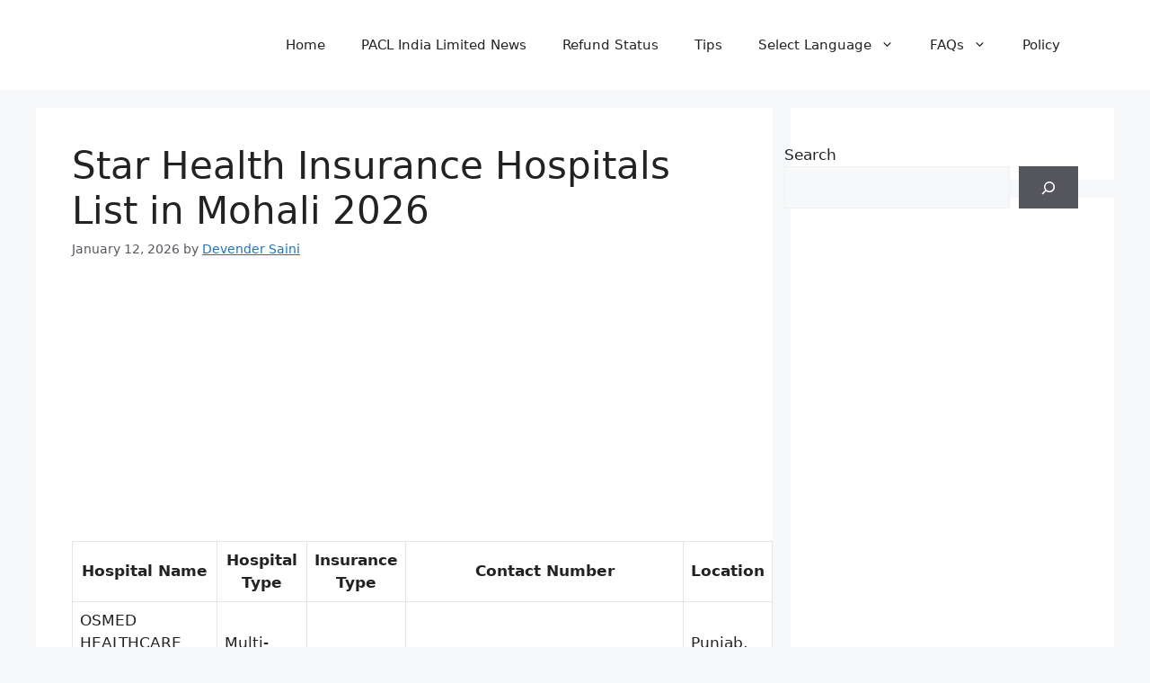

--- FILE ---
content_type: text/html; charset=UTF-8
request_url: https://www.pacllatestnews.com/star-health-insurance-hospitals-list-in-mohali/
body_size: 16236
content:
<!DOCTYPE html>
<html lang="en-US">
<head>
	<meta charset="UTF-8">
	<meta name='robots' content='index, follow, max-image-preview:large, max-snippet:-1, max-video-preview:-1' />
<meta name="viewport" content="width=device-width, initial-scale=1">
	<!-- This site is optimized with the Yoast SEO plugin v26.7 - https://yoast.com/wordpress/plugins/seo/ -->
	<title>Star Health Insurance Hospitals List in Mohali 2026 -</title>
	<link rel="canonical" href="https://www.pacllatestnews.com/star-health-insurance-hospitals-list-in-mohali/" />
	<meta property="og:locale" content="en_US" />
	<meta property="og:type" content="article" />
	<meta property="og:title" content="Star Health Insurance Hospitals List in Mohali 2026 -" />
	<meta property="og:description" content="Hospital Name Hospital Type Insurance Type Contact Number Location OSMED HEALTHCARE MULTISPECIALITY HOSPITAL Multi-Speciality Cashless 0 Punjab, Mohali INDUS HOSPITAL (MOHALI) Multi-Speciality Cashless 393971 / 393972 / 4633473 / 5093970 Punjab, Mohali INDUS INTERNATIONAL HOSPITAL,DERA BASSI Multi-Speciality Cashless 512600 Punjab, Mohali INDUS SUPER SPECIALITY HOSPITAL Multi-Speciality Cashless 5044944 / 5044945 Punjab, Mohali IVY HEALTH AND ... Read more" />
	<meta property="og:url" content="https://www.pacllatestnews.com/star-health-insurance-hospitals-list-in-mohali/" />
	<meta property="article:publisher" content="https://www.facebook.com/paclrefundstatus/" />
	<meta property="article:published_time" content="2026-01-12T08:53:43+00:00" />
	<meta name="author" content="Devender Saini" />
	<meta name="twitter:card" content="summary_large_image" />
	<meta name="twitter:label1" content="Written by" />
	<meta name="twitter:data1" content="Devender Saini" />
	<meta name="twitter:label2" content="Est. reading time" />
	<meta name="twitter:data2" content="3 minutes" />
	<script type="application/ld+json" class="yoast-schema-graph">{"@context":"https://schema.org","@graph":[{"@type":["Article","BlogPosting"],"@id":"https://www.pacllatestnews.com/star-health-insurance-hospitals-list-in-mohali/#article","isPartOf":{"@id":"https://www.pacllatestnews.com/star-health-insurance-hospitals-list-in-mohali/"},"author":{"name":"Devender Saini","@id":"https://www.pacllatestnews.com/#/schema/person/dc79343eeb1d2cc8709fe3a83571841a"},"headline":"Star Health Insurance Hospitals List in Mohali 2026","datePublished":"2026-01-12T08:53:43+00:00","mainEntityOfPage":{"@id":"https://www.pacllatestnews.com/star-health-insurance-hospitals-list-in-mohali/"},"wordCount":423,"commentCount":0,"publisher":{"@id":"https://www.pacllatestnews.com/#organization"},"articleSection":["Hospital List"],"inLanguage":"en-US","potentialAction":[{"@type":"CommentAction","name":"Comment","target":["https://www.pacllatestnews.com/star-health-insurance-hospitals-list-in-mohali/#respond"]}]},{"@type":"WebPage","@id":"https://www.pacllatestnews.com/star-health-insurance-hospitals-list-in-mohali/","url":"https://www.pacllatestnews.com/star-health-insurance-hospitals-list-in-mohali/","name":"Star Health Insurance Hospitals List in Mohali 2026 -","isPartOf":{"@id":"https://www.pacllatestnews.com/#website"},"datePublished":"2026-01-12T08:53:43+00:00","breadcrumb":{"@id":"https://www.pacllatestnews.com/star-health-insurance-hospitals-list-in-mohali/#breadcrumb"},"inLanguage":"en-US","potentialAction":[{"@type":"ReadAction","target":["https://www.pacllatestnews.com/star-health-insurance-hospitals-list-in-mohali/"]}]},{"@type":"BreadcrumbList","@id":"https://www.pacllatestnews.com/star-health-insurance-hospitals-list-in-mohali/#breadcrumb","itemListElement":[{"@type":"ListItem","position":1,"name":"Home","item":"https://www.pacllatestnews.com/"},{"@type":"ListItem","position":2,"name":"Star Health Insurance Hospitals List in Mohali 2026"}]},{"@type":"WebSite","@id":"https://www.pacllatestnews.com/#website","url":"https://www.pacllatestnews.com/","name":"PACL Latest News","description":"","publisher":{"@id":"https://www.pacllatestnews.com/#organization"},"potentialAction":[{"@type":"SearchAction","target":{"@type":"EntryPoint","urlTemplate":"https://www.pacllatestnews.com/?s={search_term_string}"},"query-input":{"@type":"PropertyValueSpecification","valueRequired":true,"valueName":"search_term_string"}}],"inLanguage":"en-US"},{"@type":"Organization","@id":"https://www.pacllatestnews.com/#organization","name":"PACL","url":"https://www.pacllatestnews.com/","logo":{"@type":"ImageObject","inLanguage":"en-US","@id":"https://www.pacllatestnews.com/#/schema/logo/image/","url":"https://www.pacllatestnews.com/wp-content/uploads/2025/11/pacl-logo.jpg","contentUrl":"https://www.pacllatestnews.com/wp-content/uploads/2025/11/pacl-logo.jpg","width":1024,"height":1024,"caption":"PACL"},"image":{"@id":"https://www.pacllatestnews.com/#/schema/logo/image/"},"sameAs":["https://www.facebook.com/paclrefundstatus/","https://www.pinterest.com/pacllatestnews/"]},{"@type":"Person","@id":"https://www.pacllatestnews.com/#/schema/person/dc79343eeb1d2cc8709fe3a83571841a","name":"Devender Saini","image":{"@type":"ImageObject","inLanguage":"en-US","@id":"https://www.pacllatestnews.com/#/schema/person/image/","url":"https://secure.gravatar.com/avatar/1d866b65706fb542d58e19c4e0626bc58e226305d6642211307c6f14eb0039b4?s=96&d=mm&r=g","contentUrl":"https://secure.gravatar.com/avatar/1d866b65706fb542d58e19c4e0626bc58e226305d6642211307c6f14eb0039b4?s=96&d=mm&r=g","caption":"Devender Saini"},"description":"An experienced SEO expert with 11 years of expertise in driving organic traffic. With a diverse background managing various blogs, Devender understands search engine algorithms and excels in on-page optimization. After a successful corporate career, they founded their own SEO consultancy, helping numerous clients achieve exceptional results. Devender stays up-to-date with the latest trends and techniques, using cutting-edge approaches to deliver impactful solutions. Passionate, knowledgeable, and dedicated to client success, Devender is the go-to professional for businesses seeking to optimize their online presence.","url":"https://www.pacllatestnews.com/author/paclmd448/"}]}</script>
	<!-- / Yoast SEO plugin. -->


<link rel="alternate" type="application/rss+xml" title=" &raquo; Feed" href="https://www.pacllatestnews.com/feed/" />
<link rel="alternate" type="application/rss+xml" title=" &raquo; Comments Feed" href="https://www.pacllatestnews.com/comments/feed/" />
<link rel="alternate" type="application/rss+xml" title=" &raquo; Star Health Insurance Hospitals List in Mohali 2026 Comments Feed" href="https://www.pacllatestnews.com/star-health-insurance-hospitals-list-in-mohali/feed/" />
<link rel="alternate" title="oEmbed (JSON)" type="application/json+oembed" href="https://www.pacllatestnews.com/wp-json/oembed/1.0/embed?url=https%3A%2F%2Fwww.pacllatestnews.com%2Fstar-health-insurance-hospitals-list-in-mohali%2F" />
<link rel="alternate" title="oEmbed (XML)" type="text/xml+oembed" href="https://www.pacllatestnews.com/wp-json/oembed/1.0/embed?url=https%3A%2F%2Fwww.pacllatestnews.com%2Fstar-health-insurance-hospitals-list-in-mohali%2F&#038;format=xml" />
<style id='wp-img-auto-sizes-contain-inline-css'>
img:is([sizes=auto i],[sizes^="auto," i]){contain-intrinsic-size:3000px 1500px}
/*# sourceURL=wp-img-auto-sizes-contain-inline-css */
</style>

<style id='wp-emoji-styles-inline-css'>

	img.wp-smiley, img.emoji {
		display: inline !important;
		border: none !important;
		box-shadow: none !important;
		height: 1em !important;
		width: 1em !important;
		margin: 0 0.07em !important;
		vertical-align: -0.1em !important;
		background: none !important;
		padding: 0 !important;
	}
/*# sourceURL=wp-emoji-styles-inline-css */
</style>
<link rel='stylesheet' id='wp-block-library-css' href='https://www.pacllatestnews.com/wp-includes/css/dist/block-library/style.min.css?ver=6.9' media='all' />
<style id='wp-block-latest-posts-inline-css'>
.wp-block-latest-posts{box-sizing:border-box}.wp-block-latest-posts.alignleft{margin-right:2em}.wp-block-latest-posts.alignright{margin-left:2em}.wp-block-latest-posts.wp-block-latest-posts__list{list-style:none}.wp-block-latest-posts.wp-block-latest-posts__list li{clear:both;overflow-wrap:break-word}.wp-block-latest-posts.is-grid{display:flex;flex-wrap:wrap}.wp-block-latest-posts.is-grid li{margin:0 1.25em 1.25em 0;width:100%}@media (min-width:600px){.wp-block-latest-posts.columns-2 li{width:calc(50% - .625em)}.wp-block-latest-posts.columns-2 li:nth-child(2n){margin-right:0}.wp-block-latest-posts.columns-3 li{width:calc(33.33333% - .83333em)}.wp-block-latest-posts.columns-3 li:nth-child(3n){margin-right:0}.wp-block-latest-posts.columns-4 li{width:calc(25% - .9375em)}.wp-block-latest-posts.columns-4 li:nth-child(4n){margin-right:0}.wp-block-latest-posts.columns-5 li{width:calc(20% - 1em)}.wp-block-latest-posts.columns-5 li:nth-child(5n){margin-right:0}.wp-block-latest-posts.columns-6 li{width:calc(16.66667% - 1.04167em)}.wp-block-latest-posts.columns-6 li:nth-child(6n){margin-right:0}}:root :where(.wp-block-latest-posts.is-grid){padding:0}:root :where(.wp-block-latest-posts.wp-block-latest-posts__list){padding-left:0}.wp-block-latest-posts__post-author,.wp-block-latest-posts__post-date{display:block;font-size:.8125em}.wp-block-latest-posts__post-excerpt,.wp-block-latest-posts__post-full-content{margin-bottom:1em;margin-top:.5em}.wp-block-latest-posts__featured-image a{display:inline-block}.wp-block-latest-posts__featured-image img{height:auto;max-width:100%;width:auto}.wp-block-latest-posts__featured-image.alignleft{float:left;margin-right:1em}.wp-block-latest-posts__featured-image.alignright{float:right;margin-left:1em}.wp-block-latest-posts__featured-image.aligncenter{margin-bottom:1em;text-align:center}
/*# sourceURL=https://www.pacllatestnews.com/wp-includes/blocks/latest-posts/style.min.css */
</style>
<style id='wp-block-search-inline-css'>
.wp-block-search__button{margin-left:10px;word-break:normal}.wp-block-search__button.has-icon{line-height:0}.wp-block-search__button svg{height:1.25em;min-height:24px;min-width:24px;width:1.25em;fill:currentColor;vertical-align:text-bottom}:where(.wp-block-search__button){border:1px solid #ccc;padding:6px 10px}.wp-block-search__inside-wrapper{display:flex;flex:auto;flex-wrap:nowrap;max-width:100%}.wp-block-search__label{width:100%}.wp-block-search.wp-block-search__button-only .wp-block-search__button{box-sizing:border-box;display:flex;flex-shrink:0;justify-content:center;margin-left:0;max-width:100%}.wp-block-search.wp-block-search__button-only .wp-block-search__inside-wrapper{min-width:0!important;transition-property:width}.wp-block-search.wp-block-search__button-only .wp-block-search__input{flex-basis:100%;transition-duration:.3s}.wp-block-search.wp-block-search__button-only.wp-block-search__searchfield-hidden,.wp-block-search.wp-block-search__button-only.wp-block-search__searchfield-hidden .wp-block-search__inside-wrapper{overflow:hidden}.wp-block-search.wp-block-search__button-only.wp-block-search__searchfield-hidden .wp-block-search__input{border-left-width:0!important;border-right-width:0!important;flex-basis:0;flex-grow:0;margin:0;min-width:0!important;padding-left:0!important;padding-right:0!important;width:0!important}:where(.wp-block-search__input){appearance:none;border:1px solid #949494;flex-grow:1;font-family:inherit;font-size:inherit;font-style:inherit;font-weight:inherit;letter-spacing:inherit;line-height:inherit;margin-left:0;margin-right:0;min-width:3rem;padding:8px;text-decoration:unset!important;text-transform:inherit}:where(.wp-block-search__button-inside .wp-block-search__inside-wrapper){background-color:#fff;border:1px solid #949494;box-sizing:border-box;padding:4px}:where(.wp-block-search__button-inside .wp-block-search__inside-wrapper) .wp-block-search__input{border:none;border-radius:0;padding:0 4px}:where(.wp-block-search__button-inside .wp-block-search__inside-wrapper) .wp-block-search__input:focus{outline:none}:where(.wp-block-search__button-inside .wp-block-search__inside-wrapper) :where(.wp-block-search__button){padding:4px 8px}.wp-block-search.aligncenter .wp-block-search__inside-wrapper{margin:auto}.wp-block[data-align=right] .wp-block-search.wp-block-search__button-only .wp-block-search__inside-wrapper{float:right}
/*# sourceURL=https://www.pacllatestnews.com/wp-includes/blocks/search/style.min.css */
</style>
<style id='wp-block-paragraph-inline-css'>
.is-small-text{font-size:.875em}.is-regular-text{font-size:1em}.is-large-text{font-size:2.25em}.is-larger-text{font-size:3em}.has-drop-cap:not(:focus):first-letter{float:left;font-size:8.4em;font-style:normal;font-weight:100;line-height:.68;margin:.05em .1em 0 0;text-transform:uppercase}body.rtl .has-drop-cap:not(:focus):first-letter{float:none;margin-left:.1em}p.has-drop-cap.has-background{overflow:hidden}:root :where(p.has-background){padding:1.25em 2.375em}:where(p.has-text-color:not(.has-link-color)) a{color:inherit}p.has-text-align-left[style*="writing-mode:vertical-lr"],p.has-text-align-right[style*="writing-mode:vertical-rl"]{rotate:180deg}
/*# sourceURL=https://www.pacllatestnews.com/wp-includes/blocks/paragraph/style.min.css */
</style>
<style id='global-styles-inline-css'>
:root{--wp--preset--aspect-ratio--square: 1;--wp--preset--aspect-ratio--4-3: 4/3;--wp--preset--aspect-ratio--3-4: 3/4;--wp--preset--aspect-ratio--3-2: 3/2;--wp--preset--aspect-ratio--2-3: 2/3;--wp--preset--aspect-ratio--16-9: 16/9;--wp--preset--aspect-ratio--9-16: 9/16;--wp--preset--color--black: #000000;--wp--preset--color--cyan-bluish-gray: #abb8c3;--wp--preset--color--white: #ffffff;--wp--preset--color--pale-pink: #f78da7;--wp--preset--color--vivid-red: #cf2e2e;--wp--preset--color--luminous-vivid-orange: #ff6900;--wp--preset--color--luminous-vivid-amber: #fcb900;--wp--preset--color--light-green-cyan: #7bdcb5;--wp--preset--color--vivid-green-cyan: #00d084;--wp--preset--color--pale-cyan-blue: #8ed1fc;--wp--preset--color--vivid-cyan-blue: #0693e3;--wp--preset--color--vivid-purple: #9b51e0;--wp--preset--color--contrast: var(--contrast);--wp--preset--color--contrast-2: var(--contrast-2);--wp--preset--color--contrast-3: var(--contrast-3);--wp--preset--color--base: var(--base);--wp--preset--color--base-2: var(--base-2);--wp--preset--color--base-3: var(--base-3);--wp--preset--color--accent: var(--accent);--wp--preset--gradient--vivid-cyan-blue-to-vivid-purple: linear-gradient(135deg,rgb(6,147,227) 0%,rgb(155,81,224) 100%);--wp--preset--gradient--light-green-cyan-to-vivid-green-cyan: linear-gradient(135deg,rgb(122,220,180) 0%,rgb(0,208,130) 100%);--wp--preset--gradient--luminous-vivid-amber-to-luminous-vivid-orange: linear-gradient(135deg,rgb(252,185,0) 0%,rgb(255,105,0) 100%);--wp--preset--gradient--luminous-vivid-orange-to-vivid-red: linear-gradient(135deg,rgb(255,105,0) 0%,rgb(207,46,46) 100%);--wp--preset--gradient--very-light-gray-to-cyan-bluish-gray: linear-gradient(135deg,rgb(238,238,238) 0%,rgb(169,184,195) 100%);--wp--preset--gradient--cool-to-warm-spectrum: linear-gradient(135deg,rgb(74,234,220) 0%,rgb(151,120,209) 20%,rgb(207,42,186) 40%,rgb(238,44,130) 60%,rgb(251,105,98) 80%,rgb(254,248,76) 100%);--wp--preset--gradient--blush-light-purple: linear-gradient(135deg,rgb(255,206,236) 0%,rgb(152,150,240) 100%);--wp--preset--gradient--blush-bordeaux: linear-gradient(135deg,rgb(254,205,165) 0%,rgb(254,45,45) 50%,rgb(107,0,62) 100%);--wp--preset--gradient--luminous-dusk: linear-gradient(135deg,rgb(255,203,112) 0%,rgb(199,81,192) 50%,rgb(65,88,208) 100%);--wp--preset--gradient--pale-ocean: linear-gradient(135deg,rgb(255,245,203) 0%,rgb(182,227,212) 50%,rgb(51,167,181) 100%);--wp--preset--gradient--electric-grass: linear-gradient(135deg,rgb(202,248,128) 0%,rgb(113,206,126) 100%);--wp--preset--gradient--midnight: linear-gradient(135deg,rgb(2,3,129) 0%,rgb(40,116,252) 100%);--wp--preset--font-size--small: 13px;--wp--preset--font-size--medium: 20px;--wp--preset--font-size--large: 36px;--wp--preset--font-size--x-large: 42px;--wp--preset--spacing--20: 0.44rem;--wp--preset--spacing--30: 0.67rem;--wp--preset--spacing--40: 1rem;--wp--preset--spacing--50: 1.5rem;--wp--preset--spacing--60: 2.25rem;--wp--preset--spacing--70: 3.38rem;--wp--preset--spacing--80: 5.06rem;--wp--preset--shadow--natural: 6px 6px 9px rgba(0, 0, 0, 0.2);--wp--preset--shadow--deep: 12px 12px 50px rgba(0, 0, 0, 0.4);--wp--preset--shadow--sharp: 6px 6px 0px rgba(0, 0, 0, 0.2);--wp--preset--shadow--outlined: 6px 6px 0px -3px rgb(255, 255, 255), 6px 6px rgb(0, 0, 0);--wp--preset--shadow--crisp: 6px 6px 0px rgb(0, 0, 0);}:where(.is-layout-flex){gap: 0.5em;}:where(.is-layout-grid){gap: 0.5em;}body .is-layout-flex{display: flex;}.is-layout-flex{flex-wrap: wrap;align-items: center;}.is-layout-flex > :is(*, div){margin: 0;}body .is-layout-grid{display: grid;}.is-layout-grid > :is(*, div){margin: 0;}:where(.wp-block-columns.is-layout-flex){gap: 2em;}:where(.wp-block-columns.is-layout-grid){gap: 2em;}:where(.wp-block-post-template.is-layout-flex){gap: 1.25em;}:where(.wp-block-post-template.is-layout-grid){gap: 1.25em;}.has-black-color{color: var(--wp--preset--color--black) !important;}.has-cyan-bluish-gray-color{color: var(--wp--preset--color--cyan-bluish-gray) !important;}.has-white-color{color: var(--wp--preset--color--white) !important;}.has-pale-pink-color{color: var(--wp--preset--color--pale-pink) !important;}.has-vivid-red-color{color: var(--wp--preset--color--vivid-red) !important;}.has-luminous-vivid-orange-color{color: var(--wp--preset--color--luminous-vivid-orange) !important;}.has-luminous-vivid-amber-color{color: var(--wp--preset--color--luminous-vivid-amber) !important;}.has-light-green-cyan-color{color: var(--wp--preset--color--light-green-cyan) !important;}.has-vivid-green-cyan-color{color: var(--wp--preset--color--vivid-green-cyan) !important;}.has-pale-cyan-blue-color{color: var(--wp--preset--color--pale-cyan-blue) !important;}.has-vivid-cyan-blue-color{color: var(--wp--preset--color--vivid-cyan-blue) !important;}.has-vivid-purple-color{color: var(--wp--preset--color--vivid-purple) !important;}.has-black-background-color{background-color: var(--wp--preset--color--black) !important;}.has-cyan-bluish-gray-background-color{background-color: var(--wp--preset--color--cyan-bluish-gray) !important;}.has-white-background-color{background-color: var(--wp--preset--color--white) !important;}.has-pale-pink-background-color{background-color: var(--wp--preset--color--pale-pink) !important;}.has-vivid-red-background-color{background-color: var(--wp--preset--color--vivid-red) !important;}.has-luminous-vivid-orange-background-color{background-color: var(--wp--preset--color--luminous-vivid-orange) !important;}.has-luminous-vivid-amber-background-color{background-color: var(--wp--preset--color--luminous-vivid-amber) !important;}.has-light-green-cyan-background-color{background-color: var(--wp--preset--color--light-green-cyan) !important;}.has-vivid-green-cyan-background-color{background-color: var(--wp--preset--color--vivid-green-cyan) !important;}.has-pale-cyan-blue-background-color{background-color: var(--wp--preset--color--pale-cyan-blue) !important;}.has-vivid-cyan-blue-background-color{background-color: var(--wp--preset--color--vivid-cyan-blue) !important;}.has-vivid-purple-background-color{background-color: var(--wp--preset--color--vivid-purple) !important;}.has-black-border-color{border-color: var(--wp--preset--color--black) !important;}.has-cyan-bluish-gray-border-color{border-color: var(--wp--preset--color--cyan-bluish-gray) !important;}.has-white-border-color{border-color: var(--wp--preset--color--white) !important;}.has-pale-pink-border-color{border-color: var(--wp--preset--color--pale-pink) !important;}.has-vivid-red-border-color{border-color: var(--wp--preset--color--vivid-red) !important;}.has-luminous-vivid-orange-border-color{border-color: var(--wp--preset--color--luminous-vivid-orange) !important;}.has-luminous-vivid-amber-border-color{border-color: var(--wp--preset--color--luminous-vivid-amber) !important;}.has-light-green-cyan-border-color{border-color: var(--wp--preset--color--light-green-cyan) !important;}.has-vivid-green-cyan-border-color{border-color: var(--wp--preset--color--vivid-green-cyan) !important;}.has-pale-cyan-blue-border-color{border-color: var(--wp--preset--color--pale-cyan-blue) !important;}.has-vivid-cyan-blue-border-color{border-color: var(--wp--preset--color--vivid-cyan-blue) !important;}.has-vivid-purple-border-color{border-color: var(--wp--preset--color--vivid-purple) !important;}.has-vivid-cyan-blue-to-vivid-purple-gradient-background{background: var(--wp--preset--gradient--vivid-cyan-blue-to-vivid-purple) !important;}.has-light-green-cyan-to-vivid-green-cyan-gradient-background{background: var(--wp--preset--gradient--light-green-cyan-to-vivid-green-cyan) !important;}.has-luminous-vivid-amber-to-luminous-vivid-orange-gradient-background{background: var(--wp--preset--gradient--luminous-vivid-amber-to-luminous-vivid-orange) !important;}.has-luminous-vivid-orange-to-vivid-red-gradient-background{background: var(--wp--preset--gradient--luminous-vivid-orange-to-vivid-red) !important;}.has-very-light-gray-to-cyan-bluish-gray-gradient-background{background: var(--wp--preset--gradient--very-light-gray-to-cyan-bluish-gray) !important;}.has-cool-to-warm-spectrum-gradient-background{background: var(--wp--preset--gradient--cool-to-warm-spectrum) !important;}.has-blush-light-purple-gradient-background{background: var(--wp--preset--gradient--blush-light-purple) !important;}.has-blush-bordeaux-gradient-background{background: var(--wp--preset--gradient--blush-bordeaux) !important;}.has-luminous-dusk-gradient-background{background: var(--wp--preset--gradient--luminous-dusk) !important;}.has-pale-ocean-gradient-background{background: var(--wp--preset--gradient--pale-ocean) !important;}.has-electric-grass-gradient-background{background: var(--wp--preset--gradient--electric-grass) !important;}.has-midnight-gradient-background{background: var(--wp--preset--gradient--midnight) !important;}.has-small-font-size{font-size: var(--wp--preset--font-size--small) !important;}.has-medium-font-size{font-size: var(--wp--preset--font-size--medium) !important;}.has-large-font-size{font-size: var(--wp--preset--font-size--large) !important;}.has-x-large-font-size{font-size: var(--wp--preset--font-size--x-large) !important;}
/*# sourceURL=global-styles-inline-css */
</style>

<style id='classic-theme-styles-inline-css'>
/*! This file is auto-generated */
.wp-block-button__link{color:#fff;background-color:#32373c;border-radius:9999px;box-shadow:none;text-decoration:none;padding:calc(.667em + 2px) calc(1.333em + 2px);font-size:1.125em}.wp-block-file__button{background:#32373c;color:#fff;text-decoration:none}
/*# sourceURL=/wp-includes/css/classic-themes.min.css */
</style>
<link rel='stylesheet' id='generate-comments-css' href='https://www.pacllatestnews.com/wp-content/themes/generatepress/assets/css/components/comments.min.css?ver=3.6.1' media='all' />
<link rel='stylesheet' id='generate-widget-areas-css' href='https://www.pacllatestnews.com/wp-content/themes/generatepress/assets/css/components/widget-areas.min.css?ver=3.6.1' media='all' />
<link rel='stylesheet' id='generate-style-css' href='https://www.pacllatestnews.com/wp-content/themes/generatepress/assets/css/main.min.css?ver=3.6.1' media='all' />
<style id='generate-style-inline-css'>
body{background-color:var(--base-2);color:var(--contrast);}a{color:var(--accent);}a{text-decoration:underline;}.entry-title a, .site-branding a, a.button, .wp-block-button__link, .main-navigation a{text-decoration:none;}a:hover, a:focus, a:active{color:var(--contrast);}.wp-block-group__inner-container{max-width:1200px;margin-left:auto;margin-right:auto;}:root{--contrast:#222222;--contrast-2:#575760;--contrast-3:#b2b2be;--base:#f0f0f0;--base-2:#f7f8f9;--base-3:#ffffff;--accent:#1e73be;}:root .has-contrast-color{color:var(--contrast);}:root .has-contrast-background-color{background-color:var(--contrast);}:root .has-contrast-2-color{color:var(--contrast-2);}:root .has-contrast-2-background-color{background-color:var(--contrast-2);}:root .has-contrast-3-color{color:var(--contrast-3);}:root .has-contrast-3-background-color{background-color:var(--contrast-3);}:root .has-base-color{color:var(--base);}:root .has-base-background-color{background-color:var(--base);}:root .has-base-2-color{color:var(--base-2);}:root .has-base-2-background-color{background-color:var(--base-2);}:root .has-base-3-color{color:var(--base-3);}:root .has-base-3-background-color{background-color:var(--base-3);}:root .has-accent-color{color:var(--accent);}:root .has-accent-background-color{background-color:var(--accent);}.top-bar{background-color:#636363;color:#ffffff;}.top-bar a{color:#ffffff;}.top-bar a:hover{color:#303030;}.site-header{background-color:var(--base-3);}.main-title a,.main-title a:hover{color:var(--contrast);}.site-description{color:var(--contrast-2);}.mobile-menu-control-wrapper .menu-toggle,.mobile-menu-control-wrapper .menu-toggle:hover,.mobile-menu-control-wrapper .menu-toggle:focus,.has-inline-mobile-toggle #site-navigation.toggled{background-color:rgba(0, 0, 0, 0.02);}.main-navigation,.main-navigation ul ul{background-color:var(--base-3);}.main-navigation .main-nav ul li a, .main-navigation .menu-toggle, .main-navigation .menu-bar-items{color:var(--contrast);}.main-navigation .main-nav ul li:not([class*="current-menu-"]):hover > a, .main-navigation .main-nav ul li:not([class*="current-menu-"]):focus > a, .main-navigation .main-nav ul li.sfHover:not([class*="current-menu-"]) > a, .main-navigation .menu-bar-item:hover > a, .main-navigation .menu-bar-item.sfHover > a{color:var(--accent);}button.menu-toggle:hover,button.menu-toggle:focus{color:var(--contrast);}.main-navigation .main-nav ul li[class*="current-menu-"] > a{color:var(--accent);}.navigation-search input[type="search"],.navigation-search input[type="search"]:active, .navigation-search input[type="search"]:focus, .main-navigation .main-nav ul li.search-item.active > a, .main-navigation .menu-bar-items .search-item.active > a{color:var(--accent);}.main-navigation ul ul{background-color:var(--base);}.separate-containers .inside-article, .separate-containers .comments-area, .separate-containers .page-header, .one-container .container, .separate-containers .paging-navigation, .inside-page-header{background-color:var(--base-3);}.entry-title a{color:var(--contrast);}.entry-title a:hover{color:var(--contrast-2);}.entry-meta{color:var(--contrast-2);}.sidebar .widget{background-color:var(--base-3);}.footer-widgets{background-color:var(--base-3);}.site-info{background-color:var(--base-3);}input[type="text"],input[type="email"],input[type="url"],input[type="password"],input[type="search"],input[type="tel"],input[type="number"],textarea,select{color:var(--contrast);background-color:var(--base-2);border-color:var(--base);}input[type="text"]:focus,input[type="email"]:focus,input[type="url"]:focus,input[type="password"]:focus,input[type="search"]:focus,input[type="tel"]:focus,input[type="number"]:focus,textarea:focus,select:focus{color:var(--contrast);background-color:var(--base-2);border-color:var(--contrast-3);}button,html input[type="button"],input[type="reset"],input[type="submit"],a.button,a.wp-block-button__link:not(.has-background){color:#ffffff;background-color:#55555e;}button:hover,html input[type="button"]:hover,input[type="reset"]:hover,input[type="submit"]:hover,a.button:hover,button:focus,html input[type="button"]:focus,input[type="reset"]:focus,input[type="submit"]:focus,a.button:focus,a.wp-block-button__link:not(.has-background):active,a.wp-block-button__link:not(.has-background):focus,a.wp-block-button__link:not(.has-background):hover{color:#ffffff;background-color:#3f4047;}a.generate-back-to-top{background-color:rgba( 0,0,0,0.4 );color:#ffffff;}a.generate-back-to-top:hover,a.generate-back-to-top:focus{background-color:rgba( 0,0,0,0.6 );color:#ffffff;}:root{--gp-search-modal-bg-color:var(--base-3);--gp-search-modal-text-color:var(--contrast);--gp-search-modal-overlay-bg-color:rgba(0,0,0,0.2);}@media (max-width:768px){.main-navigation .menu-bar-item:hover > a, .main-navigation .menu-bar-item.sfHover > a{background:none;color:var(--contrast);}}.nav-below-header .main-navigation .inside-navigation.grid-container, .nav-above-header .main-navigation .inside-navigation.grid-container{padding:0px 20px 0px 20px;}.site-main .wp-block-group__inner-container{padding:40px;}.separate-containers .paging-navigation{padding-top:20px;padding-bottom:20px;}.entry-content .alignwide, body:not(.no-sidebar) .entry-content .alignfull{margin-left:-40px;width:calc(100% + 80px);max-width:calc(100% + 80px);}.rtl .menu-item-has-children .dropdown-menu-toggle{padding-left:20px;}.rtl .main-navigation .main-nav ul li.menu-item-has-children > a{padding-right:20px;}@media (max-width:768px){.separate-containers .inside-article, .separate-containers .comments-area, .separate-containers .page-header, .separate-containers .paging-navigation, .one-container .site-content, .inside-page-header{padding:30px;}.site-main .wp-block-group__inner-container{padding:30px;}.inside-top-bar{padding-right:30px;padding-left:30px;}.inside-header{padding-right:30px;padding-left:30px;}.widget-area .widget{padding-top:30px;padding-right:30px;padding-bottom:30px;padding-left:30px;}.footer-widgets-container{padding-top:30px;padding-right:30px;padding-bottom:30px;padding-left:30px;}.inside-site-info{padding-right:30px;padding-left:30px;}.entry-content .alignwide, body:not(.no-sidebar) .entry-content .alignfull{margin-left:-30px;width:calc(100% + 60px);max-width:calc(100% + 60px);}.one-container .site-main .paging-navigation{margin-bottom:20px;}}/* End cached CSS */.is-right-sidebar{width:30%;}.is-left-sidebar{width:30%;}.site-content .content-area{width:70%;}@media (max-width:768px){.main-navigation .menu-toggle,.sidebar-nav-mobile:not(#sticky-placeholder){display:block;}.main-navigation ul,.gen-sidebar-nav,.main-navigation:not(.slideout-navigation):not(.toggled) .main-nav > ul,.has-inline-mobile-toggle #site-navigation .inside-navigation > *:not(.navigation-search):not(.main-nav){display:none;}.nav-align-right .inside-navigation,.nav-align-center .inside-navigation{justify-content:space-between;}.has-inline-mobile-toggle .mobile-menu-control-wrapper{display:flex;flex-wrap:wrap;}.has-inline-mobile-toggle .inside-header{flex-direction:row;text-align:left;flex-wrap:wrap;}.has-inline-mobile-toggle .header-widget,.has-inline-mobile-toggle #site-navigation{flex-basis:100%;}.nav-float-left .has-inline-mobile-toggle #site-navigation{order:10;}}
/*# sourceURL=generate-style-inline-css */
</style>
<link rel="https://api.w.org/" href="https://www.pacllatestnews.com/wp-json/" /><link rel="alternate" title="JSON" type="application/json" href="https://www.pacllatestnews.com/wp-json/wp/v2/posts/4291" /><link rel="EditURI" type="application/rsd+xml" title="RSD" href="https://www.pacllatestnews.com/xmlrpc.php?rsd" />
<meta name="generator" content="WordPress 6.9" />
<link rel='shortlink' href='https://www.pacllatestnews.com/?p=4291' />
<link rel="pingback" href="https://www.pacllatestnews.com/xmlrpc.php">
<link rel="icon" href="https://www.pacllatestnews.com/wp-content/uploads/2022/09/cropped-cdd1e484-599a-49d0-8d66-badfff85af82-32x32.jpg" sizes="32x32" />
<link rel="icon" href="https://www.pacllatestnews.com/wp-content/uploads/2022/09/cropped-cdd1e484-599a-49d0-8d66-badfff85af82-192x192.jpg" sizes="192x192" />
<link rel="apple-touch-icon" href="https://www.pacllatestnews.com/wp-content/uploads/2022/09/cropped-cdd1e484-599a-49d0-8d66-badfff85af82-180x180.jpg" />
<meta name="msapplication-TileImage" content="https://www.pacllatestnews.com/wp-content/uploads/2022/09/cropped-cdd1e484-599a-49d0-8d66-badfff85af82-270x270.jpg" />
		<style id="wp-custom-css">
			#menu-footer-menu {
  display: flex;
  flex-wrap: wrap;
  gap: 15px;
}
#menu-footer-menu a {
display: inline-flex;
  font-size: 13px;
  font-weight: 500;
  margin-right: 6px;
  margin-left: 6px;
  text-decoration: none;
	color: #1d1d1d;
	}

.inside-footer-widgets .footer-widget-1 {
  flex: 0 0 65%;
}
.inside-footer-widgets > div {
  flex: 1 1 25%;
}
.inside-footer-widgets {
  display: flex;
  flex-wrap: wrap;
}
.site-footer .footer-widgets-container .inner-padding {
  padding: 0 0 0 20px;
}


a.gb-button-64bcbf7f {
  display: inline-flex;
  align-items: center;
  column-gap: .5em;
  padding: 10px;
  background-color: #1878f2;
		border-radius:5px;
  color: var(--background);
  text-decoration: none;
}
a.gb-button-10c39c98 {
  display: inline-flex;
  align-items: center;
  column-gap: .5em;
  padding: 10px;
	border-radius:5px;
  background-color: #be0216;
  color: #fff;
  text-decoration: none;
}
a.gb-button-64bcbf7f .gb-icon svg {
  width: 1em;
  height: 1em;
  fill: currentColor;
}

a.gb-button-64bcbf7f {
  color: #fff;
}		</style>
		<noscript><style id="rocket-lazyload-nojs-css">.rll-youtube-player, [data-lazy-src]{display:none !important;}</style></noscript>	<!-- Google tag (gtag.js) -->
<script async src="https://www.googletagmanager.com/gtag/js?id=G-5F0QM3625P"></script>
<script>
  window.dataLayer = window.dataLayer || [];
  function gtag(){dataLayer.push(arguments);}
  gtag('js', new Date());

  gtag('config', 'G-5F0QM3625P');
</script>
</head>

<body class="wp-singular post-template-default single single-post postid-4291 single-format-standard wp-embed-responsive wp-theme-generatepress right-sidebar nav-float-right separate-containers header-aligned-left dropdown-hover" itemtype="https://schema.org/Blog" itemscope>
	<a class="screen-reader-text skip-link" href="#content" title="Skip to content">Skip to content</a>		<header class="site-header has-inline-mobile-toggle" id="masthead" aria-label="Site"  itemtype="https://schema.org/WPHeader" itemscope>
			<div class="inside-header grid-container">
					<nav class="main-navigation mobile-menu-control-wrapper" id="mobile-menu-control-wrapper" aria-label="Mobile Toggle">
				<button data-nav="site-navigation" class="menu-toggle" aria-controls="primary-menu" aria-expanded="false">
			<span class="gp-icon icon-menu-bars"><svg viewBox="0 0 512 512" aria-hidden="true" xmlns="http://www.w3.org/2000/svg" width="1em" height="1em"><path d="M0 96c0-13.255 10.745-24 24-24h464c13.255 0 24 10.745 24 24s-10.745 24-24 24H24c-13.255 0-24-10.745-24-24zm0 160c0-13.255 10.745-24 24-24h464c13.255 0 24 10.745 24 24s-10.745 24-24 24H24c-13.255 0-24-10.745-24-24zm0 160c0-13.255 10.745-24 24-24h464c13.255 0 24 10.745 24 24s-10.745 24-24 24H24c-13.255 0-24-10.745-24-24z" /></svg><svg viewBox="0 0 512 512" aria-hidden="true" xmlns="http://www.w3.org/2000/svg" width="1em" height="1em"><path d="M71.029 71.029c9.373-9.372 24.569-9.372 33.942 0L256 222.059l151.029-151.03c9.373-9.372 24.569-9.372 33.942 0 9.372 9.373 9.372 24.569 0 33.942L289.941 256l151.03 151.029c9.372 9.373 9.372 24.569 0 33.942-9.373 9.372-24.569 9.372-33.942 0L256 289.941l-151.029 151.03c-9.373 9.372-24.569 9.372-33.942 0-9.372-9.373-9.372-24.569 0-33.942L222.059 256 71.029 104.971c-9.372-9.373-9.372-24.569 0-33.942z" /></svg></span><span class="screen-reader-text">Menu</span>		</button>
	</nav>
			<nav class="main-navigation sub-menu-right" id="site-navigation" aria-label="Primary"  itemtype="https://schema.org/SiteNavigationElement" itemscope>
			<div class="inside-navigation grid-container">
								<button class="menu-toggle" aria-controls="primary-menu" aria-expanded="false">
					<span class="gp-icon icon-menu-bars"><svg viewBox="0 0 512 512" aria-hidden="true" xmlns="http://www.w3.org/2000/svg" width="1em" height="1em"><path d="M0 96c0-13.255 10.745-24 24-24h464c13.255 0 24 10.745 24 24s-10.745 24-24 24H24c-13.255 0-24-10.745-24-24zm0 160c0-13.255 10.745-24 24-24h464c13.255 0 24 10.745 24 24s-10.745 24-24 24H24c-13.255 0-24-10.745-24-24zm0 160c0-13.255 10.745-24 24-24h464c13.255 0 24 10.745 24 24s-10.745 24-24 24H24c-13.255 0-24-10.745-24-24z" /></svg><svg viewBox="0 0 512 512" aria-hidden="true" xmlns="http://www.w3.org/2000/svg" width="1em" height="1em"><path d="M71.029 71.029c9.373-9.372 24.569-9.372 33.942 0L256 222.059l151.029-151.03c9.373-9.372 24.569-9.372 33.942 0 9.372 9.373 9.372 24.569 0 33.942L289.941 256l151.03 151.029c9.372 9.373 9.372 24.569 0 33.942-9.373 9.372-24.569 9.372-33.942 0L256 289.941l-151.029 151.03c-9.373 9.372-24.569 9.372-33.942 0-9.372-9.373-9.372-24.569 0-33.942L222.059 256 71.029 104.971c-9.372-9.373-9.372-24.569 0-33.942z" /></svg></span><span class="mobile-menu">Menu</span>				</button>
				<div id="primary-menu" class="main-nav"><ul id="menu-select-language" class=" menu sf-menu"><li id="menu-item-49" class="menu-item menu-item-type-custom menu-item-object-custom menu-item-home menu-item-49"><a href="https://www.pacllatestnews.com">Home</a></li>
<li id="menu-item-42" class="menu-item menu-item-type-taxonomy menu-item-object-category menu-item-42"><a href="https://www.pacllatestnews.com/category/about-pacl/">PACL India Limited News</a></li>
<li id="menu-item-41" class="menu-item menu-item-type-taxonomy menu-item-object-category menu-item-41"><a href="https://www.pacllatestnews.com/category/refund/">Refund Status</a></li>
<li id="menu-item-3363" class="menu-item menu-item-type-taxonomy menu-item-object-category menu-item-3363"><a href="https://www.pacllatestnews.com/category/tips/">Tips</a></li>
<li id="menu-item-2302" class="menu-item menu-item-type-custom menu-item-object-custom menu-item-home menu-item-has-children menu-item-2302"><a href="https://www.pacllatestnews.com/">Select Language<span role="presentation" class="dropdown-menu-toggle"><span class="gp-icon icon-arrow"><svg viewBox="0 0 330 512" aria-hidden="true" xmlns="http://www.w3.org/2000/svg" width="1em" height="1em"><path d="M305.913 197.085c0 2.266-1.133 4.815-2.833 6.514L171.087 335.593c-1.7 1.7-4.249 2.832-6.515 2.832s-4.815-1.133-6.515-2.832L26.064 203.599c-1.7-1.7-2.832-4.248-2.832-6.514s1.132-4.816 2.832-6.515l14.162-14.163c1.7-1.699 3.966-2.832 6.515-2.832 2.266 0 4.815 1.133 6.515 2.832l111.316 111.317 111.316-111.317c1.7-1.699 4.249-2.832 6.515-2.832s4.815 1.133 6.515 2.832l14.162 14.163c1.7 1.7 2.833 4.249 2.833 6.515z" /></svg></span></span></a>
<ul class="sub-menu">
	<li id="menu-item-43" class="menu-item menu-item-type-taxonomy menu-item-object-category menu-item-43"><a href="https://www.pacllatestnews.com/category/hindi/">Hindi News</a></li>
	<li id="menu-item-719" class="menu-item menu-item-type-taxonomy menu-item-object-category menu-item-719"><a href="https://www.pacllatestnews.com/category/tamil/">Tamil News</a></li>
	<li id="menu-item-720" class="menu-item menu-item-type-taxonomy menu-item-object-category menu-item-720"><a href="https://www.pacllatestnews.com/category/telgu/">Telgu</a></li>
	<li id="menu-item-3171" class="menu-item menu-item-type-custom menu-item-object-custom menu-item-3171"><a href="https://www.pacllatestnews.com/category/marathi/">Marathi</a></li>
</ul>
</li>
<li id="menu-item-2300" class="menu-item menu-item-type-custom menu-item-object-custom menu-item-home menu-item-has-children menu-item-2300"><a href="https://www.pacllatestnews.com/">FAQs<span role="presentation" class="dropdown-menu-toggle"><span class="gp-icon icon-arrow"><svg viewBox="0 0 330 512" aria-hidden="true" xmlns="http://www.w3.org/2000/svg" width="1em" height="1em"><path d="M305.913 197.085c0 2.266-1.133 4.815-2.833 6.514L171.087 335.593c-1.7 1.7-4.249 2.832-6.515 2.832s-4.815-1.133-6.515-2.832L26.064 203.599c-1.7-1.7-2.832-4.248-2.832-6.514s1.132-4.816 2.832-6.515l14.162-14.163c1.7-1.699 3.966-2.832 6.515-2.832 2.266 0 4.815 1.133 6.515 2.832l111.316 111.317 111.316-111.317c1.7-1.699 4.249-2.832 6.515-2.832s4.815 1.133 6.515 2.832l14.162 14.163c1.7 1.7 2.833 4.249 2.833 6.515z" /></svg></span></span></a>
<ul class="sub-menu">
	<li id="menu-item-2301" class="menu-item menu-item-type-custom menu-item-object-custom menu-item-2301"><a href="https://www.pacllatestnews.com/about-pacl/sebi-pacl-faqs">Refund Faqs</a></li>
	<li id="menu-item-2325" class="menu-item menu-item-type-custom menu-item-object-custom menu-item-2325"><a href="https://www.pacllatestnews.com/refund/pacl-news-questions-asked-by-investors">SEBI FAQs</a></li>
</ul>
</li>
<li id="menu-item-3847" class="menu-item menu-item-type-taxonomy menu-item-object-category menu-item-3847"><a href="https://www.pacllatestnews.com/category/policy/">Policy</a></li>
</ul></div>			</div>
		</nav>
					</div>
		</header>
		
	<div class="site grid-container container hfeed" id="page">
				<div class="site-content" id="content">
			
	<div class="content-area" id="primary">
		<main class="site-main" id="main">
			
<article id="post-4291" class="post-4291 post type-post status-publish format-standard hentry category-hospital-list" itemtype="https://schema.org/CreativeWork" itemscope>
	<div class="inside-article">
					<header class="entry-header">
				<h1 class="entry-title" itemprop="headline">Star Health Insurance Hospitals List in Mohali 2026</h1>		<div class="entry-meta">
			<span class="posted-on"><time class="entry-date published" datetime="2026-01-12T08:53:43+00:00" itemprop="datePublished">January 12, 2026</time></span> <span class="byline">by <span class="author vcard" itemprop="author" itemtype="https://schema.org/Person" itemscope><a class="url fn n" href="https://www.pacllatestnews.com/author/paclmd448/" title="View all posts by Devender Saini" rel="author" itemprop="url"><span class="author-name" itemprop="name">Devender Saini</span></a></span></span> 		</div>
					</header>
			<script async src="https://pagead2.googlesyndication.com/pagead/js/adsbygoogle.js?client=ca-pub-3783861761886140"
     crossorigin="anonymous"></script>
<!-- Readerism Below Title -->
<ins class="adsbygoogle"
     style="display:block"
     data-ad-client="ca-pub-3783861761886140"
     data-ad-slot="2126003370"
     data-ad-format="auto"
     data-full-width-responsive="true"></ins>
<script>
     (adsbygoogle = window.adsbygoogle || []).push({});
</script>
		<div class="entry-content" itemprop="text">
			<div class="markdown prose w-full break-words dark:prose-invert light">
<table>
<thead>
<tr>
<th>Hospital Name</th>
<th>Hospital Type</th>
<th>Insurance Type</th>
<th>Contact Number</th>
<th>Location</th>
</tr>
</thead>
<tbody>
<tr>
<td>OSMED HEALTHCARE MULTISPECIALITY HOSPITAL</td>
<td>Multi-Speciality</td>
<td>Cashless</td>
<td>0</td>
<td>Punjab, Mohali</td>
</tr>
<tr>
<td>INDUS HOSPITAL (MOHALI)</td>
<td>Multi-Speciality</td>
<td>Cashless</td>
<td>393971 / 393972 / 4633473 / 5093970</td>
<td>Punjab, Mohali</td>
</tr>
<tr>
<td>INDUS INTERNATIONAL HOSPITAL,DERA BASSI</td>
<td>Multi-Speciality</td>
<td>Cashless</td>
<td>512600</td>
<td>Punjab, Mohali</td>
</tr>
<tr>
<td>INDUS SUPER SPECIALITY HOSPITAL</td>
<td>Multi-Speciality</td>
<td>Cashless</td>
<td>5044944 / 5044945</td>
<td>Punjab, Mohali</td>
</tr>
<tr>
<td>IVY HEALTH AND LIFE SCIENCES PVT. LTD.</td>
<td>Multi-Speciality</td>
<td>Cashless</td>
<td>7170000 5044339</td>
<td>Punjab, Mohali</td>
</tr>
<tr>
<td>J. P. EYE HOSPITAL</td>
<td>Multi-Speciality</td>
<td>Cashless</td>
<td>2266613 / 2227502</td>
<td>Punjab, Mohali</td>
</tr>
<tr>
<td>KAMBOJ MULTI SPECIALITY HOSPITAL</td>
<td>Multi-Speciality</td>
<td>Cashless</td>
<td>2060802</td>
<td>Punjab, Mohali</td>
</tr>
<tr>
<td>LIBERTY MULTISPECIALITY HOSPITAL</td>
<td>Multi-Speciality</td>
<td>Cashless</td>
<td>2273402</td>
<td>Punjab, Mohali</td>
</tr>
<tr>
<td>MAX SUPER SPECIALITY HOSPITAL (CHD)</td>
<td>Multi-Speciality</td>
<td>Cashless</td>
<td>6652000</td>
<td>Punjab, Mohali</td>
</tr>
<tr>
<td>MAYO HEALTHCARE SUPER SPECIALITY HOSPITAL</td>
<td>Multi-Speciality</td>
<td>Cashless</td>
<td>5240000</td>
<td>Punjab, Mohali</td>
</tr>
<tr>
<td>METRO HOSPITAL-MOHALI</td>
<td>Multi-Speciality</td>
<td>Cashless</td>
<td>2060802</td>
<td>Punjab, Mohali</td>
</tr>
<tr>
<td>NEPHROPLUS DIALYSIS CENTER &#8211; MOHALI</td>
<td>Multi-Speciality</td>
<td>Cashless</td>
<td>5013661</td>
<td>Punjab, Mohali</td>
</tr>
<tr>
<td>HEALTHSURE MULTISPECIALITY HOSPITAL</td>
<td>Multi-Speciality</td>
<td>Cashless</td>
<td>5007700</td>
<td>Punjab, Mohali</td>
</tr>
<tr>
<td>PRIME HOSPITAL</td>
<td>Multi-Speciality</td>
<td>Cashless</td>
<td>0</td>
<td>Punjab, Mohali</td>
</tr>
<tr>
<td>RANA NURSING HOME</td>
<td>Multi-Speciality</td>
<td>Cashless</td>
<td>220667</td>
<td>Punjab, Mohali</td>
</tr>
<tr>
<td>SANGAM NETRALAYA-MOHALI</td>
<td>Multi-Speciality</td>
<td>Cashless</td>
<td>5093002 / 5093003</td>
<td>Punjab, Mohali</td>
</tr>
<tr>
<td>SHALBY LIMITED</td>
<td>Multi-Speciality</td>
<td>Cashless</td>
<td>2211303 / 308 / 5097112 / 113</td>
<td>Punjab, Mohali</td>
</tr>
<tr>
<td>SHRI GURU HARKISHEN CHARITABLE EYE HOSPITAL</td>
<td>Multi-Speciality</td>
<td>Cashless</td>
<td>5004624 / 5004613 / 2295000</td>
<td>Punjab, Mohali</td>
</tr>
<tr>
<td>SK HOSPITAL AND DIAGNOSTIC CENTRE</td>
<td>Multi-Speciality</td>
<td>Cashless</td>
<td>2280815 / 2060760</td>
<td>Punjab, Mohali</td>
</tr>
<tr>
<td>SOHANA HOSPITAL</td>
<td>Multi-Speciality</td>
<td>Cashless</td>
<td>2295000</td>
<td>Punjab, Mohali</td>
</tr>
<tr>
<td>SRI RAM HOSPITAL-MOHALI</td>
<td>Multi-Speciality</td>
<td>Cashless</td>
<td>281600</td>
<td>Punjab, Mohali</td>
</tr>
<tr>
<td>SURI JEEVAN JYOTI HOSPITAL</td>
<td>Multi-Speciality</td>
<td>Cashless</td>
<td>281013</td>
<td>Punjab, Mohali</td>
</tr>
<tr>
<td>SURYA KIDNEY CARE</td>
<td>Multi-Speciality</td>
<td>Cashless</td>
<td>6539005</td>
<td>Punjab, Mohali</td>
</tr>
<tr>
<td>CHEEMA MEDICAL COMPLEX</td>
<td>Multi-Speciality</td>
<td>Cashless</td>
<td>226124 / 227144 / 270289</td>
<td>Punjab, Mohali</td>
</tr>
<tr>
<td>ACE HEART &amp; VASCULAR INSTITUTE(A UNIT OF PRIME CARDIAC CARE PVT LTD)</td>
<td>Multi-Speciality</td>
<td>Cashless</td>
<td>22,16,86,85,05,88,88,50,00,000</td>
<td>Punjab, Mohali</td>
</tr>
<tr>
<td>ADITYAJ HOSPITAL-MOHALI</td>
<td>Multi-Speciality</td>
<td>Cashless</td>
<td>3040278</td>
<td>Punjab, Mohali</td>
</tr>
<tr>
<td>ADVAMED HOSPITAL</td>
<td>Multi-Speciality</td>
<td>Cashless</td>
<td>0</td>
<td>Punjab, Mohali</td>
</tr>
<tr>
<td>AMAR HOSPITAL</td>
<td>Multi-Speciality</td>
<td>Cashless</td>
<td>5037683</td>
<td>Punjab, Mohali</td>
</tr>
<tr>
<td>BEHGAL HOSPITAL</td>
<td>Multi-Speciality</td>
<td>Cashless</td>
<td>2220026</td>
<td>Punjab, Mohali</td>
</tr>
<tr>
<td>BEHGAL HOSPITAL (BAHGAL INSTITUTE OF IT &amp; RADIATION TECHNOLOGY)</td>
<td>Multi-Speciality</td>
<td>Cashless</td>
<td>2,23,64,77,22,20,02,62,00,00,000</td>
<td>Punjab, Mohali</td>
</tr>
<tr>
<td>CENTRE FOR SIGHT MOHALI</td>
<td>Multi-Speciality</td>
<td>Cashless</td>
<td>2266613</td>
<td>Punjab, Mohali</td>
</tr>
<tr>
<td>CHAHAL HOSPITAL</td>
<td>Multi-Speciality</td>
<td>Cashless</td>
<td>4657799</td>
<td>Punjab, Mohali</td>
</tr>
<tr>
<td>CHANDER HOSPITAL</td>
<td>Multi-Speciality</td>
<td>Cashless</td>
<td>506035</td>
<td>Punjab, Mohali</td>
</tr>
<tr>
<td>CHARAK CLINICS</td>
<td>Multi-Speciality</td>
<td>Cashless</td>
<td>4663775 / 5092585</td>
<td>Punjab, Mohali</td>
</tr>
<tr>
<td>CHAWLA NURSING HOME &amp; HOSPITAL</td>
<td>Multi-Speciality</td>
<td>Cashless</td>
<td>2225978 / 670 978 / 670 879</td>
<td>Punjab, Mohali</td>
</tr>
<tr>
<td>AASHAKIRAN HOSPITAL &amp; FERTILITY WORLD</td>
<td>Multi-Speciality</td>
<td>Cashless</td>
<td>0</td>
<td>Punjab, Mohali</td>
</tr>
<tr>
<td>CHHABRA MATERNITY &amp; HEALTHCARE CENTRE</td>
<td>Multi-Speciality</td>
<td>Cashless</td>
<td>695667</td>
<td>Punjab, Mohali</td>
</tr>
<tr>
<td>COSMO HOSPITAL</td>
<td>Multi-Speciality</td>
<td>Cashless</td>
<td>3936100</td>
<td>Punjab, Mohali</td>
</tr>
<tr>
<td>DASHMESH EYE &amp; MULTISPECIALITY CENTRE &#8211; MULLANPUR</td>
<td>Multi-Speciality</td>
<td>Cashless</td>
<td>2254777</td>
<td>Punjab, Mohali</td>
</tr>
<tr>
<td>DHAWAN NURSING HOME-MOHALI</td>
<td>Multi-Speciality</td>
<td>Cashless</td>
<td>6250525</td>
<td>Punjab, Mohali</td>
</tr>
<tr>
<td>DR. SODHI&#8217;S HEALTH CARE (MOHALI)</td>
<td>Multi-Speciality</td>
<td>Cashless</td>
<td>8146677366</td>
<td>Punjab, Mohali</td>
</tr>
<tr>
<td>FORTIS HEART INSTITUTE</td>
<td>Multi-Speciality</td>
<td>Cashless</td>
<td>4692222 / 5021222</td>
<td>Punjab, Mohali</td>
</tr>
<tr>
<td>GOLDEN HOSPITAL</td>
<td>Multi-Speciality</td>
<td>Cashless</td>
<td>8044446</td>
<td>Punjab, Mohali</td>
</tr>
<tr>
<td>GRECIAN SUPERSPECIAITY HOSPITAL &#8211; MOHALI</td>
<td>Multi-Speciality</td>
<td>Cashless</td>
<td>4696600</td>
<td>Punjab, Mohali</td>
</tr>
<tr>
<td>GUPTA HOSPITAL (MOHALI)</td>
<td>Multi-Speciality</td>
<td>Cashless</td>
<td>2640234</td>
<td>Punjab, Mohali</td>
</tr>
<tr>
<td>HARMONY HOSPITAL</td>
<td>Multi-Speciality</td>
<td>Cashless</td>
<td>5058263</td>
<td>Punjab, Mohali</td>
</tr>
</tbody>
</table>
</div>
<h2>Other Insurance Hospitals List in Mohali</h2>
<div style="overflow-x: auto;">
<table>
<thead>
<tr>
<th>Insurance Provider</th>
<th>Hospitals List Link</th>
</tr>
</thead>
<tbody>
<tr>
<td>Star Health Insurance</td>
<td><a href="https://www.pacllatestnews.com/star-health-insurance-hospitals-list-in-mohali/">Click Here</a></td>
</tr>
<tr>
<td>Kotak Health Insurance</td>
<td><a href="https://www.pacllatestnews.com/kotak-health-insurance-hospitals-list-in-mohali/">Click Here</a></td>
</tr>
<tr>
<td>HDFC Life Insurance</td>
<td><a href="https://www.pacllatestnews.com/hdfc-life-insurance-hospitals-list-in-mohali/">Click Here</a></td>
</tr>
<tr>
<td>ICICI Lombard</td>
<td><a href="https://www.pacllatestnews.com/icici-lombard-hospitals-list-in-mohali/">Click Here</a></td>
</tr>
<tr>
<td>Bharti AXA Health Insurance</td>
<td><a href="https://www.pacllatestnews.com/bharti-axa-health-insurance-hospitals-list-in-mohali/">Click Here</a></td>
</tr>
<tr>
<td>Aegon Life Insurance</td>
<td><a href="https://www.pacllatestnews.com/aegon-life-insurance-hospitals-list-in-mohali/">Click Here</a></td>
</tr>
<tr>
<td>Bajaj Allianz Insurance</td>
<td><a href="https://www.pacllatestnews.com/bajaj-allianz-insurance-hospitals-list-in-mohali/">Click Here</a></td>
</tr>
</tbody>
</table>
</div>
		</div>

				<footer class="entry-meta" aria-label="Entry meta">
			<span class="cat-links"><span class="gp-icon icon-categories"><svg viewBox="0 0 512 512" aria-hidden="true" xmlns="http://www.w3.org/2000/svg" width="1em" height="1em"><path d="M0 112c0-26.51 21.49-48 48-48h110.014a48 48 0 0143.592 27.907l12.349 26.791A16 16 0 00228.486 128H464c26.51 0 48 21.49 48 48v224c0 26.51-21.49 48-48 48H48c-26.51 0-48-21.49-48-48V112z" /></svg></span><span class="screen-reader-text">Categories </span><a href="https://www.pacllatestnews.com/category/hospital-list/" rel="category tag">Hospital List</a></span> 		<nav id="nav-below" class="post-navigation" aria-label="Posts">
			<div class="nav-previous"><span class="gp-icon icon-arrow-left"><svg viewBox="0 0 192 512" aria-hidden="true" xmlns="http://www.w3.org/2000/svg" width="1em" height="1em" fill-rule="evenodd" clip-rule="evenodd" stroke-linejoin="round" stroke-miterlimit="1.414"><path d="M178.425 138.212c0 2.265-1.133 4.813-2.832 6.512L64.276 256.001l111.317 111.277c1.7 1.7 2.832 4.247 2.832 6.513 0 2.265-1.133 4.813-2.832 6.512L161.43 394.46c-1.7 1.7-4.249 2.832-6.514 2.832-2.266 0-4.816-1.133-6.515-2.832L16.407 262.514c-1.699-1.7-2.832-4.248-2.832-6.513 0-2.265 1.133-4.813 2.832-6.512l131.994-131.947c1.7-1.699 4.249-2.831 6.515-2.831 2.265 0 4.815 1.132 6.514 2.831l14.163 14.157c1.7 1.7 2.832 3.965 2.832 6.513z" fill-rule="nonzero" /></svg></span><span class="prev"><a href="https://www.pacllatestnews.com/kolkata-weir-industries-ka-payment-kbb-milega/" rel="prev">Kolkata Weir Industries  ka Payment kbb Milega 2026</a></span></div><div class="nav-next"><span class="gp-icon icon-arrow-right"><svg viewBox="0 0 192 512" aria-hidden="true" xmlns="http://www.w3.org/2000/svg" width="1em" height="1em" fill-rule="evenodd" clip-rule="evenodd" stroke-linejoin="round" stroke-miterlimit="1.414"><path d="M178.425 256.001c0 2.266-1.133 4.815-2.832 6.515L43.599 394.509c-1.7 1.7-4.248 2.833-6.514 2.833s-4.816-1.133-6.515-2.833l-14.163-14.162c-1.699-1.7-2.832-3.966-2.832-6.515 0-2.266 1.133-4.815 2.832-6.515l111.317-111.316L16.407 144.685c-1.699-1.7-2.832-4.249-2.832-6.515s1.133-4.815 2.832-6.515l14.163-14.162c1.7-1.7 4.249-2.833 6.515-2.833s4.815 1.133 6.514 2.833l131.994 131.993c1.7 1.7 2.832 4.249 2.832 6.515z" fill-rule="nonzero" /></svg></span><span class="next"><a href="https://www.pacllatestnews.com/kotak-health-insurance-hospitals-list-in-mathura/" rel="next">Kotak Health Insurance Hospitals List in Mathura</a></span></div>		</nav>
				</footer>
			</div>
</article>

			<div class="comments-area">
				<div id="comments">

		<div id="respond" class="comment-respond">
		<h3 id="reply-title" class="comment-reply-title">Leave a Comment <small><a rel="nofollow" id="cancel-comment-reply-link" href="/star-health-insurance-hospitals-list-in-mohali/#respond" style="display:none;">Cancel reply</a></small></h3><form action="https://www.pacllatestnews.com/wp-comments-post.php" method="post" id="commentform" class="comment-form"><p class="comment-form-comment"><label for="comment" class="screen-reader-text">Comment</label><textarea id="comment" name="comment" cols="45" rows="8" required></textarea></p><label for="author" class="screen-reader-text">Name</label><input placeholder="Name *" id="author" name="author" type="text" value="" size="30" required />
<label for="email" class="screen-reader-text">Email</label><input placeholder="Email *" id="email" name="email" type="email" value="" size="30" required />
<label for="url" class="screen-reader-text">Website</label><input placeholder="Website" id="url" name="url" type="url" value="" size="30" />
<p class="form-submit"><input name="submit" type="submit" id="submit" class="submit" value="Post Comment" /> <input type='hidden' name='comment_post_ID' value='4291' id='comment_post_ID' />
<input type='hidden' name='comment_parent' id='comment_parent' value='0' />
</p></form>	</div><!-- #respond -->
	
</div><!-- #comments -->
			</div>

					</main>
	</div>

	<div class="widget-area sidebar is-right-sidebar" id="right-sidebar">
	<div class="inside-right-sidebar">
		<aside id="block-11" class="widget inner-padding widget_block widget_search"><form role="search" method="get" action="https://www.pacllatestnews.com/" class="wp-block-search__button-outside wp-block-search__icon-button alignright wp-block-search"    ><label class="wp-block-search__label" for="wp-block-search__input-1" >Search</label><div class="wp-block-search__inside-wrapper" ><input class="wp-block-search__input" id="wp-block-search__input-1" placeholder="" value="" type="search" name="s" required /><button aria-label="Search" class="wp-block-search__button has-icon wp-element-button" type="submit" ><svg class="search-icon" viewBox="0 0 24 24" width="24" height="24">
					<path d="M13 5c-3.3 0-6 2.7-6 6 0 1.4.5 2.7 1.3 3.7l-3.8 3.8 1.1 1.1 3.8-3.8c1 .8 2.3 1.3 3.7 1.3 3.3 0 6-2.7 6-6S16.3 5 13 5zm0 10.5c-2.5 0-4.5-2-4.5-4.5s2-4.5 4.5-4.5 4.5 2 4.5 4.5-2 4.5-4.5 4.5z"></path>
				</svg></button></div></form></aside><aside id="block-9" class="widget inner-padding widget_block"><script async src="https://pagead2.googlesyndication.com/pagead/js/adsbygoogle.js?client=ca-pub-3783861761886140"
     crossorigin="anonymous"></script>
<!-- PACL sidebar square display -->
<ins class="adsbygoogle"
     style="display:block"
     data-ad-client="ca-pub-3783861761886140"
     data-ad-slot="2342938870"
     data-ad-format="auto"
     data-full-width-responsive="true"></ins>
<script>
     (adsbygoogle = window.adsbygoogle || []).push({});
</script></aside><aside id="block-8" class="widget inner-padding widget_block widget_recent_entries"><ul class="wp-block-latest-posts__list wp-block-latest-posts"><li><a class="wp-block-latest-posts__post-title" href="https://www.pacllatestnews.com/bajaj-allianz-hospitals-list-in-bhiwani/">Bajaj Allianz Hospitals List in Bhiwani</a></li>
<li><a class="wp-block-latest-posts__post-title" href="https://www.pacllatestnews.com/kotak-health-insurance-hospitals-list-in-hissar/">Kotak Health Insurance Hospitals List in Hissar</a></li>
<li><a class="wp-block-latest-posts__post-title" href="https://www.pacllatestnews.com/prayag-group-%e0%a4%95%e0%a4%82%e0%a4%aa%e0%a4%a8%e0%a5%80-%e0%a4%95%e0%a4%be-%e0%a4%aa%e0%a5%88%e0%a4%b8%e0%a4%be-%e0%a4%95%e0%a4%ac-%e0%a4%ae%e0%a4%bf%e0%a4%b2%e0%a5%87%e0%a4%97%e0%a4%be/">Prayag Group कंपनी का पैसा कब मिलेगा 2026</a></li>
<li><a class="wp-block-latest-posts__post-title" href="https://www.pacllatestnews.com/medisep-hospitals-list-in-thrissur/">MEDISEP Hospitals List in Thrissur</a></li>
<li><a class="wp-block-latest-posts__post-title" href="https://www.pacllatestnews.com/a-message-for-all-pacl-investors/">A Message for All PACL Investors</a></li>
</ul></aside><aside id="custom_html-9" class="widget_text widget inner-padding widget_custom_html"><div class="textwidget custom-html-widget"><script async src="https://pagead2.googlesyndication.com/pagead/js/adsbygoogle.js?client=ca-pub-3783861761886140"
     crossorigin="anonymous"></script>
<!-- PACL Below Title Horizontal -->
<ins class="adsbygoogle"
     style="display:block"
     data-ad-client="ca-pub-3783861761886140"
     data-ad-slot="3464448854"
     data-ad-format="auto"
     data-full-width-responsive="true"></ins>
<script>
     (adsbygoogle = window.adsbygoogle || []).push({});
</script></div></aside>	</div>
</div>

	</div>
</div>


<div class="site-footer">
				<div id="footer-widgets" class="site footer-widgets">
				<div class="footer-widgets-container grid-container">
					<div class="inside-footer-widgets">
							<div class="footer-widget-1">
		<aside id="block-14" class="widget inner-padding widget_block"><img decoding="async" width="250" src="https://www.pacllatestnews.com/wp-content/uploads/2018/04/cropped-Production-Studio-Logo.png"></aside><aside id="block-15" class="widget inner-padding widget_block widget_text">
<p><strong>Pacllatestnews</strong>: From breaking headlines to in-depth insights – your go-to source for authentic, ad-safe news coverage. Stay informed with PACL News – trusted updates, real stories, and verified facts since 2018.</p>
</aside>	</div>
		<div class="footer-widget-2">
		<aside id="block-17" class="widget inner-padding widget_block"><h2 class="widget-title">Follow Us on Social Media</h2>
<div class="gb-container gb-container-71302af7">

<a class="gb-button gb-button-64bcbf7f" href="https://www.facebook.com/paclrefundstatus/" target="_blank" rel="nofollow noopener noreferrer"><span class="gb-icon"><svg aria-hidden="true" role="img" height="1em" width="1em" viewBox="0 0 320 512" xmlns="http://www.w3.org/2000/svg"><path fill="currentColor" d="M279.14 288l14.22-92.66h-88.91v-60.13c0-25.35 12.42-50.06 52.24-50.06h40.42V6.26S260.43 0 225.36 0c-73.22 0-121.08 44.38-121.08 124.72v70.62H22.89V288h81.39v224h100.17V288z"></path></svg></span></a>

<a class="gb-button gb-button-10c39c98" href="https://in.pinterest.com/pacllatestnews/" target="_blank" rel="nofollow noopener noreferrer">
  <span class="gb-icon">
    <svg aria-hidden="true" role="img" height="1em" width="1em" viewBox="0 0 496 512" xmlns="http://www.w3.org/2000/svg">
      <path fill="currentColor" d="M248 8C111.033 8 0 119.033 0 256c0 110.48 71.141 204.574 170.625 238.084-2.36-20.2-4.489-51.236.938-73.285 4.894-20.227 31.536-128.749 31.536-128.749s-7.824-15.661-7.824-38.812c0-36.355 21.079-63.492 47.333-63.492 22.309 0 33.057 16.748 33.057 36.809 0 22.446-14.312 55.991-21.681 87.122-6.159 25.982 13.064 47.149 38.748 47.149 46.553 0 78.075-59.757 78.075-130.426 0-53.88-36.308-94.271-102.228-94.271-74.432 0-120.975 55.735-120.975 118.308 0 21.557 6.362 36.754 16.308 48.499 4.581 5.451 5.234 7.631 3.566 13.872-1.172 4.578-3.884 15.047-5.015 19.273-1.645 6.25-6.706 8.475-12.353 6.164-34.565-14.112-50.599-51.897-50.599-94.533 0-70.109 59.054-154.112 176.032-154.112 93.986 0 155.963 68.047 155.963 141.041 0 96.512-53.698 168.274-132.885 168.274-26.614 0-51.622-14.375-60.192-30.735 0 0-14.278 56.409-17.201 66.776-6.233 22.635-23.098 50.906-34.406 68.186C196.867 502.643 222.069 504 248 504c136.967 0 248-111.033 248-248S384.967 8 248 8z"/>
    </svg>
  </span>
</a>

</div></aside><aside id="block-18" class="widget inner-padding widget_block">© 2025 PaclLatestNews.com All rights reserved</aside>	</div>
		<div class="footer-widget-3">
		<aside id="nav_menu-4" class="widget inner-padding widget_nav_menu"><div class="menu-footer-menu-container"><ul id="menu-footer-menu" class="menu"><li id="menu-item-89" class="menu-item menu-item-type-custom menu-item-object-custom menu-item-home menu-item-89"><a href="https://www.pacllatestnews.com">Home</a></li>
<li id="menu-item-119" class="menu-item menu-item-type-post_type menu-item-object-page menu-item-119"><a href="https://www.pacllatestnews.com/about-us/">About Us</a></li>
<li id="menu-item-118" class="menu-item menu-item-type-post_type menu-item-object-page menu-item-118"><a href="https://www.pacllatestnews.com/contact-us/">Contact Us</a></li>
<li id="menu-item-90" class="menu-item menu-item-type-custom menu-item-object-custom menu-item-90"><a href="https://www.pacllatestnews.com/sitemap.xml">Sitemap</a></li>
<li id="menu-item-6523" class="menu-item menu-item-type-post_type menu-item-object-page menu-item-6523"><a href="https://www.pacllatestnews.com/editorial-policy/">Editorial Policy</a></li>
<li id="menu-item-6524" class="menu-item menu-item-type-post_type menu-item-object-page menu-item-6524"><a href="https://www.pacllatestnews.com/terms-conditions-pacllatestness-com/">Terms &amp; Conditions – pacllatestness.com</a></li>
<li id="menu-item-6525" class="menu-item menu-item-type-post_type menu-item-object-page menu-item-6525"><a href="https://www.pacllatestnews.com/fact-checking-policy-pacllatestness-com/">Fact-Checking Policy – pacllatestness.com</a></li>
<li id="menu-item-6526" class="menu-item menu-item-type-post_type menu-item-object-page menu-item-6526"><a href="https://www.pacllatestnews.com/disclaimer/">Disclaimer</a></li>
</ul></div></aside>	</div>
						</div>
				</div>
			</div>
					<footer class="site-info" aria-label="Site"  itemtype="https://schema.org/WPFooter" itemscope>
			<div class="inside-site-info grid-container">
								<div class="copyright-bar">
					<span class="copyright">&copy; 2026 </span> &bull; Built with <a href="https://generatepress.com" itemprop="url">GeneratePress</a>				</div>
			</div>
		</footer>
		</div>

<script type="speculationrules">
{"prefetch":[{"source":"document","where":{"and":[{"href_matches":"/*"},{"not":{"href_matches":["/wp-*.php","/wp-admin/*","/wp-content/uploads/*","/wp-content/*","/wp-content/plugins/*","/wp-content/themes/generatepress/*","/*\\?(.+)"]}},{"not":{"selector_matches":"a[rel~=\"nofollow\"]"}},{"not":{"selector_matches":".no-prefetch, .no-prefetch a"}}]},"eagerness":"conservative"}]}
</script>
<script id="generate-a11y">
!function(){"use strict";if("querySelector"in document&&"addEventListener"in window){var e=document.body;e.addEventListener("pointerdown",(function(){e.classList.add("using-mouse")}),{passive:!0}),e.addEventListener("keydown",(function(){e.classList.remove("using-mouse")}),{passive:!0})}}();
</script>
<script id="generate-menu-js-before">
var generatepressMenu = {"toggleOpenedSubMenus":true,"openSubMenuLabel":"Open Sub-Menu","closeSubMenuLabel":"Close Sub-Menu"};
//# sourceURL=generate-menu-js-before
</script>
<script src="https://www.pacllatestnews.com/wp-content/themes/generatepress/assets/js/menu.min.js?ver=3.6.1" id="generate-menu-js"></script>
<script src="https://www.pacllatestnews.com/wp-includes/js/comment-reply.min.js?ver=6.9" id="comment-reply-js" async data-wp-strategy="async" fetchpriority="low"></script>
<script id="wp-emoji-settings" type="application/json">
{"baseUrl":"https://s.w.org/images/core/emoji/17.0.2/72x72/","ext":".png","svgUrl":"https://s.w.org/images/core/emoji/17.0.2/svg/","svgExt":".svg","source":{"concatemoji":"https://www.pacllatestnews.com/wp-includes/js/wp-emoji-release.min.js?ver=6.9"}}
</script>
<script type="module">
/*! This file is auto-generated */
const a=JSON.parse(document.getElementById("wp-emoji-settings").textContent),o=(window._wpemojiSettings=a,"wpEmojiSettingsSupports"),s=["flag","emoji"];function i(e){try{var t={supportTests:e,timestamp:(new Date).valueOf()};sessionStorage.setItem(o,JSON.stringify(t))}catch(e){}}function c(e,t,n){e.clearRect(0,0,e.canvas.width,e.canvas.height),e.fillText(t,0,0);t=new Uint32Array(e.getImageData(0,0,e.canvas.width,e.canvas.height).data);e.clearRect(0,0,e.canvas.width,e.canvas.height),e.fillText(n,0,0);const a=new Uint32Array(e.getImageData(0,0,e.canvas.width,e.canvas.height).data);return t.every((e,t)=>e===a[t])}function p(e,t){e.clearRect(0,0,e.canvas.width,e.canvas.height),e.fillText(t,0,0);var n=e.getImageData(16,16,1,1);for(let e=0;e<n.data.length;e++)if(0!==n.data[e])return!1;return!0}function u(e,t,n,a){switch(t){case"flag":return n(e,"\ud83c\udff3\ufe0f\u200d\u26a7\ufe0f","\ud83c\udff3\ufe0f\u200b\u26a7\ufe0f")?!1:!n(e,"\ud83c\udde8\ud83c\uddf6","\ud83c\udde8\u200b\ud83c\uddf6")&&!n(e,"\ud83c\udff4\udb40\udc67\udb40\udc62\udb40\udc65\udb40\udc6e\udb40\udc67\udb40\udc7f","\ud83c\udff4\u200b\udb40\udc67\u200b\udb40\udc62\u200b\udb40\udc65\u200b\udb40\udc6e\u200b\udb40\udc67\u200b\udb40\udc7f");case"emoji":return!a(e,"\ud83e\u1fac8")}return!1}function f(e,t,n,a){let r;const o=(r="undefined"!=typeof WorkerGlobalScope&&self instanceof WorkerGlobalScope?new OffscreenCanvas(300,150):document.createElement("canvas")).getContext("2d",{willReadFrequently:!0}),s=(o.textBaseline="top",o.font="600 32px Arial",{});return e.forEach(e=>{s[e]=t(o,e,n,a)}),s}function r(e){var t=document.createElement("script");t.src=e,t.defer=!0,document.head.appendChild(t)}a.supports={everything:!0,everythingExceptFlag:!0},new Promise(t=>{let n=function(){try{var e=JSON.parse(sessionStorage.getItem(o));if("object"==typeof e&&"number"==typeof e.timestamp&&(new Date).valueOf()<e.timestamp+604800&&"object"==typeof e.supportTests)return e.supportTests}catch(e){}return null}();if(!n){if("undefined"!=typeof Worker&&"undefined"!=typeof OffscreenCanvas&&"undefined"!=typeof URL&&URL.createObjectURL&&"undefined"!=typeof Blob)try{var e="postMessage("+f.toString()+"("+[JSON.stringify(s),u.toString(),c.toString(),p.toString()].join(",")+"));",a=new Blob([e],{type:"text/javascript"});const r=new Worker(URL.createObjectURL(a),{name:"wpTestEmojiSupports"});return void(r.onmessage=e=>{i(n=e.data),r.terminate(),t(n)})}catch(e){}i(n=f(s,u,c,p))}t(n)}).then(e=>{for(const n in e)a.supports[n]=e[n],a.supports.everything=a.supports.everything&&a.supports[n],"flag"!==n&&(a.supports.everythingExceptFlag=a.supports.everythingExceptFlag&&a.supports[n]);var t;a.supports.everythingExceptFlag=a.supports.everythingExceptFlag&&!a.supports.flag,a.supports.everything||((t=a.source||{}).concatemoji?r(t.concatemoji):t.wpemoji&&t.twemoji&&(r(t.twemoji),r(t.wpemoji)))});
//# sourceURL=https://www.pacllatestnews.com/wp-includes/js/wp-emoji-loader.min.js
</script>

<script defer src="https://static.cloudflareinsights.com/beacon.min.js/vcd15cbe7772f49c399c6a5babf22c1241717689176015" integrity="sha512-ZpsOmlRQV6y907TI0dKBHq9Md29nnaEIPlkf84rnaERnq6zvWvPUqr2ft8M1aS28oN72PdrCzSjY4U6VaAw1EQ==" data-cf-beacon='{"version":"2024.11.0","token":"7a594a14debf4b76a32bc70e84da298e","r":1,"server_timing":{"name":{"cfCacheStatus":true,"cfEdge":true,"cfExtPri":true,"cfL4":true,"cfOrigin":true,"cfSpeedBrain":true},"location_startswith":null}}' crossorigin="anonymous"></script>
</body>
</html>


<!-- Page cached by LiteSpeed Cache 7.7 on 2026-01-14 18:39:08 -->

--- FILE ---
content_type: text/html; charset=utf-8
request_url: https://www.google.com/recaptcha/api2/aframe
body_size: 268
content:
<!DOCTYPE HTML><html><head><meta http-equiv="content-type" content="text/html; charset=UTF-8"></head><body><script nonce="eLAOz3Vf43Wy5Pqbtg8-6A">/** Anti-fraud and anti-abuse applications only. See google.com/recaptcha */ try{var clients={'sodar':'https://pagead2.googlesyndication.com/pagead/sodar?'};window.addEventListener("message",function(a){try{if(a.source===window.parent){var b=JSON.parse(a.data);var c=clients[b['id']];if(c){var d=document.createElement('img');d.src=c+b['params']+'&rc='+(localStorage.getItem("rc::a")?sessionStorage.getItem("rc::b"):"");window.document.body.appendChild(d);sessionStorage.setItem("rc::e",parseInt(sessionStorage.getItem("rc::e")||0)+1);localStorage.setItem("rc::h",'1768415950494');}}}catch(b){}});window.parent.postMessage("_grecaptcha_ready", "*");}catch(b){}</script></body></html>